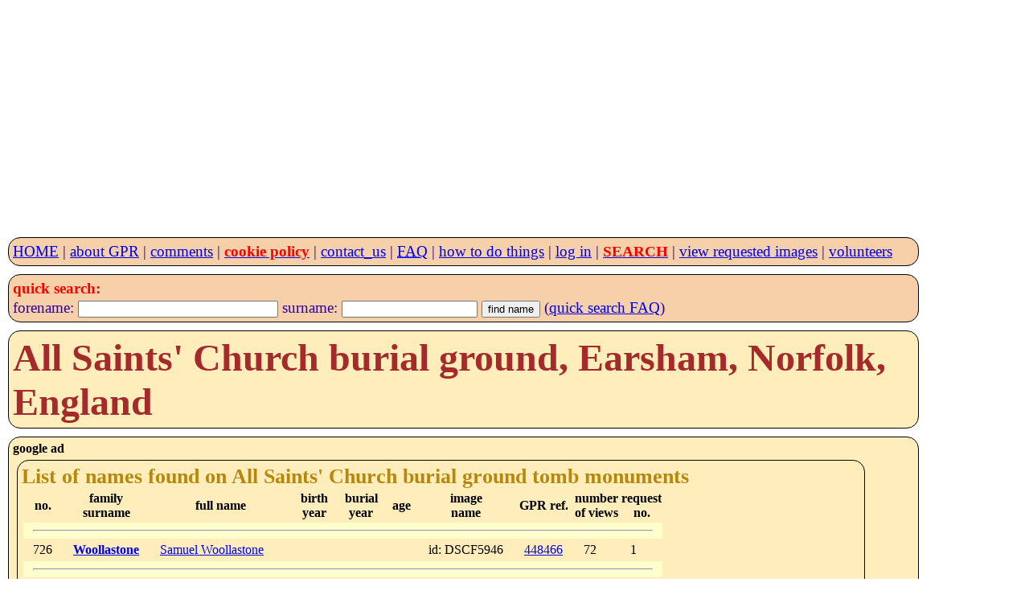

--- FILE ---
content_type: text/html; charset=UTF-8
request_url: https://www.gravestonephotos.com/public/cemeterynamelist.php?cemetery=1683&limit=726
body_size: 3643
content:
<!DOCTYPE HTML>
<html lang="en-GB">

<meta charset="UTF-8">
<meta name="viewport" content="width=device-width, initial-scale=1, minimum-scale=1">

<link rel="stylesheet" href="../css/gpr.css" type="text/css"><link rel="stylesheet" media="screen and (max-width: 349px)"                          href="../css/layout300.css" type="text/css"><link rel="stylesheet" media="screen and (min-width: 350px) and (max-width: 399px)"   href="../css/layout350.css" type="text/css"><link rel="stylesheet" media="screen and (min-width: 400px) and (max-width: 499px)"   href="../css/layout400.css" type="text/css"><link rel="stylesheet" media="screen and (min-width: 500px) and (max-width: 599px)"   href="../css/layout500.css" type="text/css"><link rel="stylesheet" media="screen and (min-width: 600px) and (max-width: 699px)"   href="../css/layout600.css" type="text/css"><link rel="stylesheet" media="screen and (min-width: 700px) and (max-width: 799px)"   href="../css/layout700.css" type="text/css"><link rel="stylesheet" media="screen and (min-width: 800px) and (max-width: 899px)"   href="../css/layout800.css" type="text/css"><link rel="stylesheet" media="screen and (min-width: 900px) and (max-width: 999px)"   href="../css/layout900.css" type="text/css"><link rel="stylesheet" media="screen and (min-width: 1000px) and (max-width: 1099px)" href="../css/layout1000.css" type="text/css"><link rel="stylesheet" media="screen and (min-width: 1100px) and (max-width: 1199px)" href="../css/layout1100.css" type="text/css"><link rel="stylesheet" media="screen and (min-width: 1200px) and (max-width: 1299px)" href="../css/layout1200.css" type="text/css"><link rel="stylesheet" media="screen and (min-width: 1300px) and (max-width: 1399px)" href="../css/layout1300.css" type="text/css"><link rel="stylesheet" media="screen and (min-width: 1400px)"                         href="../css/layout1400.css" type="text/css">
 <meta name="google-site-verification" content="ov_QfItRmmlz5OVXyzHgo-T5JukWz20k2UX73rplkFE">
 <meta name="author" content="Charles Sale">
 <meta name="revisit-after" content="30">
 <meta name="robots" content="index,follow">
 <meta name="rating" content="General">

 <!--
<script async src="//pagead2.googlesyndication.com/pagead/js/adsbygoogle.js"></script>
<script>
     (adsbygoogle = window.adsbygoogle || []).push({
          google_ad_client: "ca-pub-0126019864885579",
          enable_page_level_ads: true
     });
 -->
     <script async src="https://pagead2.googlesyndication.com/pagead/js/adsbygoogle.js?client=ca-pub-0126019864885579"
     crossorigin="anonymous"></script>
<!-- GPR 4 -->
<ins class="adsbygoogle"
     style="display:block"
     data-ad-client="ca-pub-0126019864885579"
     data-ad-slot="6989591450"
     data-ad-format="auto"></ins>
<script>
     (adsbygoogle = window.adsbygoogle || []).push({});
</script><title>Surname list for All Saints, Earsham, Norfolk, England grave monument photos held within Gravestone Photographic Resource (GPR)</title><meta name="description" content="Surname list for All Saints, Earsham, Norfolk, England grave monuments photographed by the Gravestone Photographic Resource (GPR)"><meta name="keywords" content="surname list,All Saints,Earsham,Norfolk,England,grave monument photos"></head>
<body>
 <nav>
<script>
  (function(i,s,o,g,r,a,m){i['GoogleAnalyticsObject']=r;i[r]=i[r]||function(){
  (i[r].q=i[r].q||[]).push(arguments)},i[r].l=1*new Date();a=s.createElement(o),
  m=s.getElementsByTagName(o)[0];a.async=1;a.src=g;m.parentNode.insertBefore(a,m)
  })(window,document,'script','https://www.google-analytics.com/analytics.js','ga');

  ga('create', 'UA-83291889-1', 'auto');
  ga('send', 'pageview');
</script>
 <header>
  <nav class="menu">
   <div class="menubox">

<a href="../index.php">HOME</a> | <a href="../faq/project.php">about GPR</a> | <a href="../comments/comments.php">comments</a> | <a href="../information/cookies.php"><strong class="red">cookie policy</strong></a> | <a href="../information/contact.php">contact_us</a> | <a href="../faq/index.php"><abbr title="Frequently Asked Questions">FAQ</abbr></a> | <a href="../howto/index.php">how to do things</a> | <a href="../private/index.php">log in</a> | <a href="../search/searchlist.php"><strong class="red">SEARCH</strong></a> | <a href="../requestee/viewimages.php">view requested images</a> | <a href="../volunteers/index.php">volunteers</a>   </div>
  </nav>
<nav class="menu">
 <div class="menubox">
  <form name="namesearch" action="../search/fullnamesearch.php" method="post">
    <strong class="red">quick search:</strong><br>
    forename: <input type="text" name="forename" size="29">
    surname: <input type="text" name="surname" size="19">
    <input type="hidden" name="search" value="Full name">
    <input type="hidden" name="exactforename" value="no">
    <input type="hidden" name="exactsurname" value="yes">
    <input type="submit" value="find name">
    (<a href="../faq/quicksearch.php">quick search FAQ</a>)
  </form>
 </div>
</nav>
</header> </nav>
 <header>
  <section>
  <div class="box">
<h1>All Saints&#39; Church burial ground, Earsham, Norfolk, England</h1>   </div>
   </section>
 </header>
<div class="box">
  <strong>google ad</strong><br>
<!--
  <script async src="//pagead2.googlesyndication.com/pagead/js/adsbygoogle.js"></script>
<!-- responsive -->
<!--
//<ins class="adsbygoogle"
//     style="display:block"
//     data-ad-client="ca-pub-0126019864885579"
//     data-ad-slot="8691314757"
//     data-ad-format="auto"></ins>
<script>
(adsbygoogle = window.adsbygoogle || []).push({});
</script>

<script>
  (adsbygoogle = window.adsbygoogle || []).push({
    google_ad_client: "ca-pub-0126019864885579",
    enable_page_level_ads: true,
    overlays: {bottom: true}
  });
</script>



-->


<section>
<div class="box"><h2>List of names found on All Saints&#39; Church burial ground tomb monuments</h2><table><tr><th>no.</th><th class="s500">family<br>surname</th><th>full name</th><th class="s400">birth<br>year</th><th>burial<br>year</th><th class="s500">age</th><th class="s800">image<br>name</th><th class="s900">GPR ref.</th><th class="s900">number<br>of views</th><th class="s1100">request<br>no.</th></tr><tr><td colspan="10"><hr></td></tr><tr><td>726</td><td class="s500"><a href="../search/findfamily.php?name=Woollastone"><strong>Woollastone</strong></a></td><td><a href="namedetails.php?deceased=448466">Samuel Woollastone</a></td><td class="s400"></td><td></td><td class="s500"></td><td class="s800">id: DSCF5946</td><td class="s900"><a href="namedetails.php?deceased=448466">448466</a></td><td class="s900">72</td><td class="s1100">1</td></tr><tr><td colspan="10"><hr></td></tr><tr><td>727</td><td class="s500"><a href="../search/findfamily.php?name=Woolnough"><strong>Woolnough</strong></a></td><td><a href="namedetails.php?deceased=448470">Cathrine Woolnough</a></td><td class="s400"></td><td></td><td class="s500"></td><td class="s800">id: DSCF5947</td><td class="s900"><a href="namedetails.php?deceased=448470">448470</a></td><td class="s900">48</td><td class="s1100">1</td></tr><tr><td>728</td><td class="s500"></td><td><a href="namedetails.php?deceased=448468">Mary Woolnough</a></td><td class="s400"></td><td></td><td class="s500"></td><td class="s800">id: DSCF5947</td><td class="s900"><a href="namedetails.php?deceased=448468">448468</a></td><td class="s900">48</td><td class="s1100">1</td></tr><tr><td>729</td><td class="s500"></td><td><a href="namedetails.php?deceased=448547">Mary Woolnough</a></td><td class="s400"></td><td></td><td class="s500"></td><td class="s800">id: DSCF6017</td><td class="s900"><a href="namedetails.php?deceased=448547">448547</a></td><td class="s900">77</td><td class="s1100">1</td></tr><tr><td>730</td><td class="s500"></td><td><a href="namedetails.php?deceased=448545">Mary Anna Woolnough</a></td><td class="s400"><strong class="red">1813</strong></td><td>1889</td><td class="s500">76</td><td class="s800">id: DSCF6017</td><td class="s900"><a href="namedetails.php?deceased=448545">448545</a></td><td class="s900">77</td><td class="s1100">1</td></tr><tr><td>731</td><td class="s500"></td><td><a href="namedetails.php?deceased=448546">Robert Woolnough</a></td><td class="s400"></td><td></td><td class="s500"></td><td class="s800">id: DSCF6017</td><td class="s900"><a href="namedetails.php?deceased=448546">448546</a></td><td class="s900">77</td><td class="s1100">1</td></tr><tr><td>732</td><td class="s500"></td><td><a href="namedetails.php?deceased=448467">W G Woolnough</a></td><td class="s400"></td><td></td><td class="s500"></td><td class="s800">id: DSCF5947</td><td class="s900"><a href="namedetails.php?deceased=448467">448467</a></td><td class="s900">48</td><td class="s1100">1</td></tr><tr><td>733</td><td class="s500"></td><td><a href="namedetails.php?deceased=448469">William Woolnough</a></td><td class="s400"></td><td></td><td class="s500"></td><td class="s800">id: DSCF5947</td><td class="s900"><a href="namedetails.php?deceased=448469">448469</a></td><td class="s900">48</td><td class="s1100">1</td></tr><tr><td colspan="10"><hr></td></tr><tr><td>734</td><td class="s500"><a href="../search/findfamily.php?name=Wooltorton"><strong>Wooltorton</strong></a></td><td><a href="namedetails.php?deceased=449048">John Wooltorton</a></td><td class="s400"><strong class="red">1872</strong></td><td>1943</td><td class="s500">71</td><td class="s800">id: DSCF0307</td><td class="s900"><a href="namedetails.php?deceased=449048">449048</a></td><td class="s900">64</td><td class="s1100">1</td></tr><tr><td>735</td><td class="s500"></td><td><a href="namedetails.php?deceased=449049">Selina Wooltorton</a></td><td class="s400"><strong class="red">1876</strong></td><td>1950</td><td class="s500">74</td><td class="s800">id: DSCF0307</td><td class="s900"><a href="namedetails.php?deceased=449049">449049</a></td><td class="s900">64</td><td class="s1100">1</td></tr><tr><td colspan="10"><hr></td></tr><tr><td>736</td><td class="s500"><a href="../search/findfamily.php?name=Wretts"><strong>Wretts</strong></a></td><td><a href="namedetails.php?deceased=448518">John Wretts</a></td><td class="s400"></td><td></td><td class="s500"></td><td class="s800">id: DSCF5995</td><td class="s900"><a href="namedetails.php?deceased=448518">448518</a></td><td class="s900">96</td><td class="s1100">1</td></tr><tr><td>737</td><td class="s500"></td><td><a href="namedetails.php?deceased=448517">Mary Wretts</a></td><td class="s400"><strong class="red">1731</strong></td><td>1795</td><td class="s500">64</td><td class="s800">id: DSCF5995</td><td class="s900"><a href="namedetails.php?deceased=448517">448517</a></td><td class="s900">96</td><td class="s1100">1</td></tr><tr><td colspan="10"><hr></td></tr><tr><td>738</td><td class="s500"><a href="../search/findfamily.php?name=Wright"><strong>Wright</strong></a></td><td><a href="namedetails.php?deceased=448875">Alice Wright</a></td><td class="s400"><strong class="red">1881</strong></td><td>1919</td><td class="s500">38</td><td class="s800">id: DSCF0209</td><td class="s900"><a href="namedetails.php?deceased=448875">448875</a></td><td class="s900">78</td><td class="s1100">1</td></tr><tr><td>739</td><td class="s500"></td><td><a href="namedetails.php?deceased=448874">Arthur Nichols Wright</a></td><td class="s400"><strong class="red">1883</strong></td><td>1957</td><td class="s500">74</td><td class="s800">id: DSCF0208</td><td class="s900"><a href="namedetails.php?deceased=448874">448874</a></td><td class="s900">94</td><td class="s1100">1</td></tr><tr><td>740</td><td class="s500"></td><td><a href="namedetails.php?deceased=448851">John Wright</a></td><td class="s400"></td><td></td><td class="s500"></td><td class="s800">id: DSCF0194</td><td class="s900"><a href="namedetails.php?deceased=448851">448851</a></td><td class="s900">101</td><td class="s1100">1</td></tr><tr><td>741</td><td class="s500"></td><td><a href="namedetails.php?deceased=448854">John Wright</a></td><td class="s400"></td><td></td><td class="s500"></td><td class="s800">id: DSCF0195</td><td class="s900"><a href="namedetails.php?deceased=448854">448854</a></td><td class="s900">99</td><td class="s1100">1</td></tr><tr><td>742</td><td class="s500"></td><td><a href="namedetails.php?deceased=448856">Joseph Wright</a></td><td class="s400"><strong class="red">1827</strong></td><td>1893</td><td class="s500">66</td><td class="s800">id: DSCF0196</td><td class="s900"><a href="namedetails.php?deceased=448856">448856</a></td><td class="s900">107</td><td class="s1100">1</td></tr><tr><td>743</td><td class="s500"></td><td><a href="namedetails.php?deceased=448850">Mary Ann Wright</a></td><td class="s400"><strong class="red">1818</strong></td><td>1881</td><td class="s500">63</td><td class="s800">id: DSCF0194</td><td class="s900"><a href="namedetails.php?deceased=448850">448850</a></td><td class="s900">101</td><td class="s1100">1</td></tr><tr><td>744</td><td class="s500"></td><td><a href="namedetails.php?deceased=448855">Mary Ann Wright</a></td><td class="s400"></td><td></td><td class="s500"></td><td class="s800">id: DSCF0195</td><td class="s900"><a href="namedetails.php?deceased=448855">448855</a></td><td class="s900">99</td><td class="s1100">1</td></tr><tr><td>745</td><td class="s500"></td><td><a href="namedetails.php?deceased=448910">Mary Ann Wright</a></td><td class="s400"></td><td></td><td class="s500">39</td><td class="s800">id: DSCF0230</td><td class="s900"><a href="namedetails.php?deceased=448910">448910</a></td><td class="s900">93</td><td class="s1100">1</td></tr><tr><td>746</td><td class="s500"></td><td><a href="namedetails.php?deceased=448993">Phoebe Wright</a></td><td class="s400"><strong class="red">1850</strong></td><td>1930</td><td class="s500">80</td><td class="s800">id: DSCF0280</td><td class="s900"><a href="namedetails.php?deceased=448993">448993</a></td><td class="s900">94</td><td class="s1100">1</td></tr><tr><td>747</td><td class="s500"></td><td><a href="namedetails.php?deceased=448911">Robert Wright</a></td><td class="s400"></td><td></td><td class="s500"></td><td class="s800">id: DSCF0230</td><td class="s900"><a href="namedetails.php?deceased=448911">448911</a></td><td class="s900">93</td><td class="s1100">1</td></tr></table></div></section><br><div class="linkbox"><h3>Monument list for All Saints&#39; Church burial ground</h3>page start names: <a href='cemeterylist.php?cemetery=1683&amp;limit=1'>.Accas.</a> || <a href='cemeterylist.php?cemetery=1683&amp;limit=26'>.Barrell.</a> || <a href='cemeterylist.php?cemetery=1683&amp;limit=51'>.Bennett.</a> || <a href='cemeterylist.php?cemetery=1683&amp;limit=76'>.Burchell.</a> || <a href='cemeterylist.php?cemetery=1683&amp;limit=101'>.Cheney.</a> || <a href='cemeterylist.php?cemetery=1683&amp;limit=126'>.Day.</a> || <a href='cemeterylist.php?cemetery=1683&amp;limit=151'>.Francis.</a> || <a href='cemeterylist.php?cemetery=1683&amp;limit=176'>.Hall.</a> || <a href='cemeterylist.php?cemetery=1683&amp;limit=201'>.Howell.</a> || <a href='cemeterylist.php?cemetery=1683&amp;limit=226'>.Kemp.</a> || <a href='cemeterylist.php?cemetery=1683&amp;limit=251'>.Manning.</a> || <a href='cemeterylist.php?cemetery=1683&amp;limit=276'>.Nursey.</a> || <a href='cemeterylist.php?cemetery=1683&amp;limit=301'>.Pooley.</a> || <a href='cemeterylist.php?cemetery=1683&amp;limit=326'>.Rose.</a> || <a href='cemeterylist.php?cemetery=1683&amp;limit=351'>.Smith.</a> || <a href='cemeterylist.php?cemetery=1683&amp;limit=376'>.Thompson.</a> || <a href='cemeterylist.php?cemetery=1683&amp;limit=401'>.Williamson.</a> || <br><br><p>A burial monument list gives all the names showed on each monument (show <a href="../faq/differentlists.php">FAQ</a>).</p><p class="red">Please be aware that a surname listed above may be a continuation of that surname from the monument list on its left.</p></div><div class="linkbox"><h3>Surname list for All Saints&#39; Church burial ground</h3>page start names: <a href='cemeterynamelist.php?cemetery=1683&amp;limit=1'>.no surname.</a> || <a href='cemeterynamelist.php?cemetery=1683&amp;limit=26'>.Atkins.</a> || <a href='cemeterynamelist.php?cemetery=1683&amp;limit=51'>.Bayfield.</a> || <a href='cemeterynamelist.php?cemetery=1683&amp;limit=76'>.Bedwell.</a> || <a href='cemeterynamelist.php?cemetery=1683&amp;limit=101'>.Boast.</a> || <a href='cemeterynamelist.php?cemetery=1683&amp;limit=126'>.Bullen.</a> || <a href='cemeterynamelist.php?cemetery=1683&amp;limit=151'>.Catelyn.</a> || <a href='cemeterynamelist.php?cemetery=1683&amp;limit=176'>.Cheney.</a> || <a href='cemeterynamelist.php?cemetery=1683&amp;limit=201'>.Crookes.</a> || <a href='cemeterynamelist.php?cemetery=1683&amp;limit=226'>.Doe.</a> || <a href='cemeterynamelist.php?cemetery=1683&amp;limit=251'>.Flatt.</a> || <a href='cemeterynamelist.php?cemetery=1683&amp;limit=276'>.Gooch.</a> || <a href='cemeterynamelist.php?cemetery=1683&amp;limit=301'>.Greenmore.</a> || <a href='cemeterynamelist.php?cemetery=1683&amp;limit=326'>.Harvey.</a> || <a href='cemeterynamelist.php?cemetery=1683&amp;limit=351'>.Howell.</a> || <a href='cemeterynamelist.php?cemetery=1683&amp;limit=376'>.Jolly.</a> || <a href='cemeterynamelist.php?cemetery=1683&amp;limit=401'>.Laben.</a> || <a href='cemeterynamelist.php?cemetery=1683&amp;limit=426'>.Longley.</a> || <a href='cemeterynamelist.php?cemetery=1683&amp;limit=451'>.Mc Intyre.</a> || <a href='cemeterynamelist.php?cemetery=1683&amp;limit=476'>.Minns.</a> || <a href='cemeterynamelist.php?cemetery=1683&amp;limit=501'>.Olley.</a> || <a href='cemeterynamelist.php?cemetery=1683&amp;limit=526'>.Pearce.</a> || <a href='cemeterynamelist.php?cemetery=1683&amp;limit=551'>.Reeve.</a> || <a href='cemeterynamelist.php?cemetery=1683&amp;limit=576'>.Rope.</a> || <a href='cemeterynamelist.php?cemetery=1683&amp;limit=601'>.Searles.</a> || <a href='cemeterynamelist.php?cemetery=1683&amp;limit=626'>.Sneyd.</a> || <a href='cemeterynamelist.php?cemetery=1683&amp;limit=651'>.Taylor.</a> || <a href='cemeterynamelist.php?cemetery=1683&amp;limit=676'>.Tyrell.</a> || <a href='cemeterynamelist.php?cemetery=1683&amp;limit=701'>.Williamson.</a> || <a href='cemeterynamelist.php?cemetery=1683&amp;limit=726'>.Woollastone.</a> || <br><br><p>A surname list gives all the names for a particular surname and links to the burial ground where it is listed (show <a href="../faq/differentlists.php">FAQ</a>).</p><p class="red">Please be aware that a surname listed above may be a continuation of that surname from the surname list on its left.</p></div><div class="linkbox"><h2>Surname list for All Saints&#39; Church burial ground</h2><h3>(show <a href="cemeterylistimages.php?cemetery=1683&limit=726">thumbnail images</a>)</h3><h3>(show <a href="cemeterylist.php?cemetery=1683&limit=1">monument</a> list)</h3><h3>(show <a href="cemetery.php?cemetery=1683">cemetery details</a>)</h3><h3>(show <a href="../faq/differentlists.php">FAQ</a>)</h3></div>
<section>
 <div class="box">
  <h2>Grave Monument Photographs</h2>
  <article>
   <div class="box">
<h3>Names on Grave Monument photographs</h3><p>Above are the names that appear on the photographs or records held by the GPR for All Saints&#39; Church burial ground, Earsham, Norfolk, England.</p><p>
 If you would like to obtain a free copy of any of the photographs for the names listed on this page just click either the GPR reference number or one of the full names.
 For further information please visit our <a href="../information/orders.php">how to request an image</a> page.
</p>
<p>
 To see details of other people with the same surname, just click on the surname that is of interest.
</p>
<p>
 The ages given on monuments are often incorrect and so dates of birth should be consided as probable rather than actual.
 Please also note that all ages and dates of birth in <strong class="red">red</strong> have been calculated and are not on the monument.
</p>
<p>The postcode for this burial ground is <strong>NR35 2TJ</strong> - if you have a GPS this might be useful to locate this burial ground!</p><p>The view statistics shown above are from 8 Jan 2014 when collection of these statistics started.</p></div>
</article>
 </div>
</section>

  <div class="box">
   <h4>Gravestone Photographic Resource (<abbr title="Gravestone Photographic Resource">GPR</abbr>)</h4>
   An international directory of grave, tomb, war and other death memorials.
  </div>
<br />
<nav class="menu">
 <div class="menubox">
<a href="../index.php">HOME</a> | <a href="../information/about.php">about</a> | <a href="../comments/comments.php">comments</a> | <a href="../information/cookies.php"><strong class="red">cookie policy</strong></a> | <a href="../information/contact.php">contact_us</a> | <a href="../faq/index.php"><abbr title="Frequently Asked Questions">FAQ</abbr></a> | <a href="../howto/index.php">how to do things</a> | <a href="../search/searchlist.php"><strong class="red">SEARCH</strong></a> | <a href="../requestee/viewimages.php">view images</a> | <a href="../volunteers/index.php">volunteers</a> </div >
</nav>

<div class="box">
 <div class="left">&copy; copyright Gravestone Photographic Resource 1998 - 2025</div>
 <p class="red">Running <a href="../faq/charge.php">free of charge</a> for <b>28 years!</b></p>
</div>
</body>
</html>


--- FILE ---
content_type: text/html; charset=utf-8
request_url: https://www.google.com/recaptcha/api2/aframe
body_size: 268
content:
<!DOCTYPE HTML><html><head><meta http-equiv="content-type" content="text/html; charset=UTF-8"></head><body><script nonce="4iJTmxsNGJ_czIDRqflVlw">/** Anti-fraud and anti-abuse applications only. See google.com/recaptcha */ try{var clients={'sodar':'https://pagead2.googlesyndication.com/pagead/sodar?'};window.addEventListener("message",function(a){try{if(a.source===window.parent){var b=JSON.parse(a.data);var c=clients[b['id']];if(c){var d=document.createElement('img');d.src=c+b['params']+'&rc='+(localStorage.getItem("rc::a")?sessionStorage.getItem("rc::b"):"");window.document.body.appendChild(d);sessionStorage.setItem("rc::e",parseInt(sessionStorage.getItem("rc::e")||0)+1);localStorage.setItem("rc::h",'1768845651633');}}}catch(b){}});window.parent.postMessage("_grecaptcha_ready", "*");}catch(b){}</script></body></html>